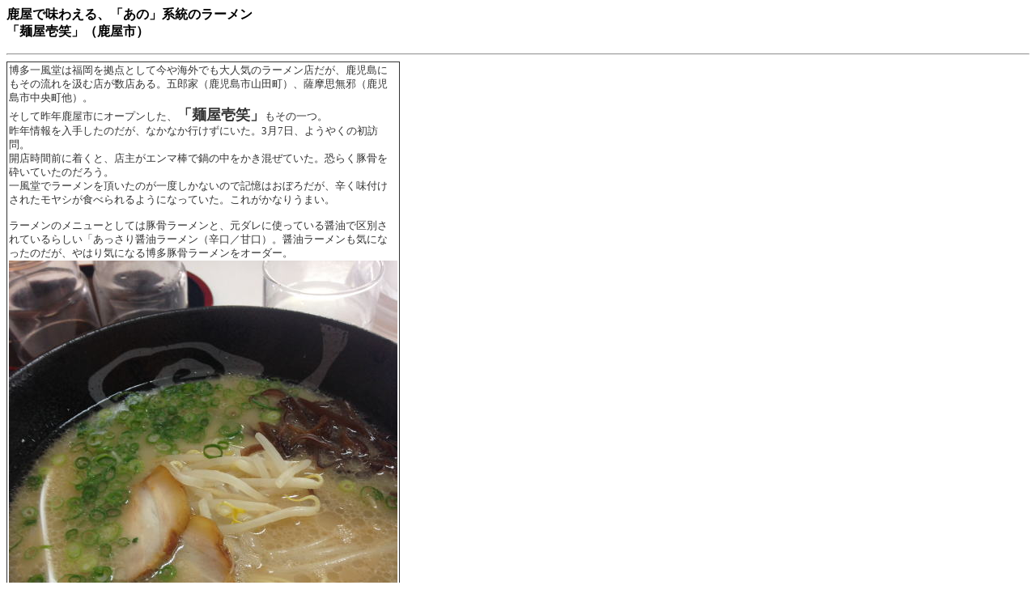

--- FILE ---
content_type: text/html
request_url: https://royman-ramen.sakura.ne.jp/2015-ramen-isshyo.html
body_size: 4147
content:
<!DOCTYPE HTML PUBLIC "-//W3C//DTD HTML 4.01 Transitional//EN">
<HTML>
<HEAD>
<META name="GENERATOR" content="IBM WebSphere Studio Homepage Builder Version 12.0.5.0 for Windows">
<META http-equiv="Content-Type" content="text/html; charset=Shift_JIS">
<META http-equiv="Content-Style-Type" content="text/css">
<TITLE>麺屋壱笑＠ろいまんの鹿児島ラーメン</TITLE>
<LINK rel="stylesheet" type="text/css" href="table.css" id="_HPB_TABLE_CSS_ID_">
</HEAD>
<BODY>
<P><B>鹿屋で味わえる、「あの」系統のラーメン<BR>
「麺屋壱笑」（鹿屋市）</B><BR>
</P>
<HR>
<TABLE cellspacing="0" cellpadding="2" id="_HPB_TABLE_4_A_141130184037" class="hpb-cnt-tb1">
  <TBODY>
    <TR>
      <TD class="hpb-cnt-tb-cell2" width="475">博多一風堂は福岡を拠点として今や海外でも大人気のラーメン店だが、鹿児島にもその流れを汲む店が数店ある。五郎家（鹿児島市山田町）、薩摩思無邪（鹿児島市中央町他）。<BR>
      そして昨年鹿屋市にオープンした、<B><FONT size="+1">「麺屋壱笑」</FONT></B>もその一つ。<BR>
      昨年情報を入手したのだが、なかなか行けずにいた。3月7日、ようやくの初訪問。<BR>
      開店時間前に着くと、店主がエンマ棒で鍋の中をかき混ぜていた。恐らく豚骨を砕いていたのだろう。<BR>
      一風堂でラーメンを頂いたのが一度しかないので記憶はおぼろだが、辛く味付けされたモヤシが食べられるようになっていた。これがかなりうまい。<BR>
      <BR>
      ラーメンのメニューとしては豚骨ラーメンと、元ダレに使っている醤油で区別されているらしい「あっさり醤油ラーメン（辛口／甘口）。醤油ラーメンも気になったのだが、やはり気になる博多豚骨ラーメンをオーダー。<BR>
      <IMG src="IMG_2917.jpg" border="0" width="480" height="639"><BR>
      ラーメン600円</TD>
    </TR>
    <TR>
      <TD class="hpb-cnt-tb-cell2" width="475">薩摩思無邪の「博多」とよく似たルックス。<BR>
      麺は多分それより細め。<BR>
      <BR>
      スープの出来がとてもいい。下処理をしっかりしているのだろう。臭み等は全く感じられない。<BR>
      ニンニク等の調味が穏やかな分、スープの素性をよく楽しむ事が出来る。<BR>
      <BR>
      トッピングはチャーシュー、モヤシ、木耳、ネギとシンプル。<BR>
      <BR>
      辛味ダレや紅ショウガなどいろいろ味変アイテムも充実。<BR>
      この店は多分独自の進化を遂げていくだろう。今後に要注目。ご馳走様でした。<BR>
      <BR>
      <B><BR>
      </B>
      <DIV style="color: rgb(102, 102, 102); font-family: 'ヒラギノ角ゴ Pro W3', 'Hiragino Kaku Gothic Pro', 'ＭＳ Ｐゴシック', sans-serif; font-size: 12.00119972229px; font-style: normal; font-variant: normal; font-weight: normal; letter-spacing: normal; line-height: 16.8016796112061px; orphans: auto; text-align: left; text-indent: 0px; text-transform: none; white-space: normal; widows: 1; word-spacing: 0px; -webkit-text-stroke-width: 0px; background-color: rgb(255, 255, 255);">
      <DIV><B>麺屋 壱笑</B><BR>
      <IMG src="IMG_2923.jpg" border="0" width="480" height="360"></DIV>
      <DIV><B>鹿屋市笠之原町49-17</B></DIV>
      </DIV>
      <div style="color: rgb(102, 102, 102); font-family: 'ヒラギノ角ゴ Pro W3', 'Hiragino Kaku Gothic Pro', 'ＭＳ Ｐゴシック', sans-serif; font-size: 12.00119972229px; font-style: normal; font-variant: normal; font-weight: normal; letter-spacing: normal; line-height: 16.8016796112061px; orphans: auto; text-align: left; text-indent: 0px; text-transform: none; white-space: normal; widows: 1; word-spacing: 0px; -webkit-text-stroke-width: 0px; background-color: rgb(255, 255, 255);">
      <div><B>11:00～15:00</B></div>
      <div><B>18:00～21:00（材料切れで終了）</B></div>
      <div><B>火曜休み</B></div>
      </div>
      </TD>
    </TR>
    <TR>
      <TD class="hpb-cnt-tb-cell2" width="475"></TD>
    </TR>
  </TBODY>
</TABLE>
<HR>
<DIV style="color: rgb(102, 102, 102); font-family: 'ヒラギノ角ゴ Pro W3', 'Hiragino Kaku Gothic Pro', 'ＭＳ Ｐゴシック', sans-serif; font-size: 12.00119972229px; font-style: normal; font-variant: normal; font-weight: normal; letter-spacing: normal; line-height: 16.8016796112061px; orphans: auto; text-align: left; text-indent: 0px; text-transform: none; white-space: normal; widows: 1; word-spacing: 0px; -webkit-text-stroke-width: 0px; background-color: rgb(255, 255, 255);"></DIV>
<P><A href="index.htm" target="_parent">ホームへ戻る</A></P>
</BODY>
</HTML>